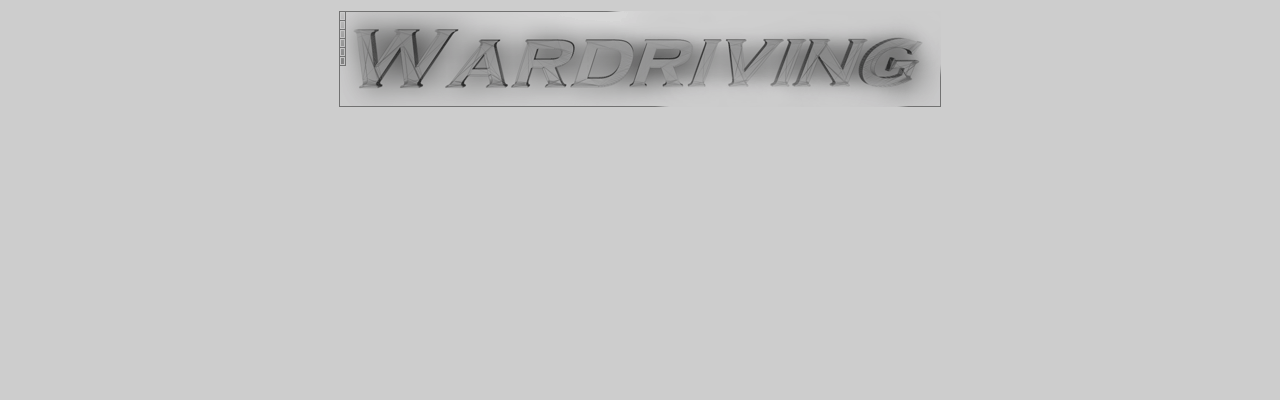

--- FILE ---
content_type: text/html
request_url: https://www.wardriving.ch/hpneu/obenframe.htm
body_size: 638
content:
<!DOCTYPE HTML PUBLIC "-//W3C//DTD HTML 4.01 Transitional//EN">
<html>
<head>
<title>Unbenanntes Dokument</title>
<meta http-equiv="Content-Type" content="text/html; charset=iso-8859-1">
</head>

<body bgcolor="CDCDCD" leftmargin="0" topmargin="0" marginwidth="0" marginheight="0">
<div align="center"> 
  <table width="379" height="115" border="0" align="center" cellpadding="0" cellspacing="0">
    <tr>
      <td><p><img src="bilder/news/umbruch2.gif" width="568" height="3"><br>
          <img src="bilder/obererframe/bild.gif" width="602" height="96"></p>
        </td>
    </tr>
  </table>
</div>
</body>
</html>
